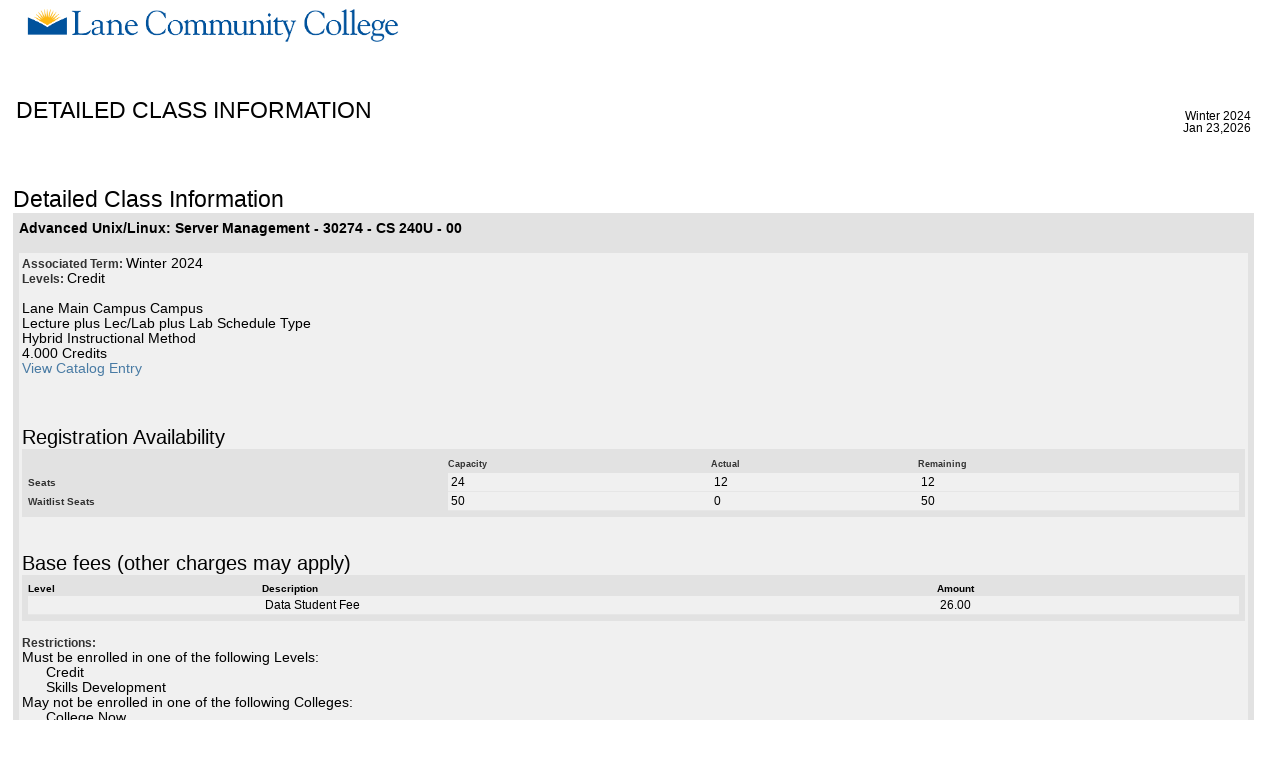

--- FILE ---
content_type: text/html; charset=UTF-8
request_url: https://crater.lanecc.edu/banp/bwckschd.p_disp_detail_sched?term_in=202430&crn_in=30274
body_size: 9041
content:
<!DOCTYPE HTML PUBLIC "-//W3C//DTD HTML 4.01 Transitional//EN" "http://www.w3.org/TR/html4/transitional.dtd">
<HTML lang="en">
<head>
<META http-equiv="Content-Type" content="text/html; charset=UTF-8">
<meta http-equiv="Pragma" name="Cache-Control" content="no-cache">
<meta http-equiv="Cache-Control" name="Cache-Control" content="no-cache">
<LINK REL="stylesheet" HREF="/css/web_defaultapp_L6.css" TYPE="text/css">
<LINK REL="stylesheet" HREF="/css/web_defaultprint.css" TYPE="text/css" media="print">
<title>Detailed Class Information</title>
<meta http-equiv="Content-Script-Type" name="Default_Script_Language" content="text/javascript">
<SCRIPT LANGUAGE="JavaScript" TYPE="text/javascript">
<!-- Hide JavaScript from older browsers 
window.onunload = function() {submitcount=0;}
var submitcount=0;
function checkSubmit() {
if (submitcount == 0)
   {
   submitcount++;
   return true;
   }
else
   {
alert("Your changes have already been submitted.");
   return false;
   }
}
//  End script hiding -->
</SCRIPT>
<SCRIPT LANGUAGE="JavaScript" TYPE="text/javascript">
<!-- Hide JavaScript from older browsers 
//  Function to open a window
function windowOpen(window_url) {
   helpWin = window.open(window_url,'','toolbar=yes,status=no,scrollbars=yes,menubar=yes,resizable=yes,directories=no,location=no,width=350,height=400');
   if (document.images) { 
       if (helpWin) helpWin.focus()
   }
}
//  End script hiding -->
</SCRIPT>
</head>
<body>
<div class="headerwrapperdiv">
<div class="pageheaderdiv1">
<a href="#main_content" onMouseover="window.status='Go to Main Content'; return true" onMouseout="window.status=''; return true" OnFocus="window.status='Go to Main Content'; return true" onBlur="window.status=''; return true" class="skiplinks">Go to Main Content</a>
<h1>.</h1></DIV><div class="headerlinksdiv">
</DIV>
<table  CLASS="plaintable" SUMMARY="This table displays Menu Items and Banner Search textbox." WIDTH="100%">
<tr>
<TD CLASS="pldefault">
<div class="headerlinksdiv2">
&nbsp;
</div>
</TD>
<TD CLASS="pldefault"><p class="rightaligntext" /p>
<SPAN class="pageheaderlinks">
<a href="/wtlhelp/twbhhelp_2.htm" accesskey="H" onClick="popup = window.open('/wtlhelp/twbhhelp_2.htm', 'PopupPage','height=500,width=450,scrollbars=yes,resizable=yes'); return false" target="_blank" onMouseOver="window.status='';  return true" onMouseOut="window.status=''; return true"onFocus="window.status='';  return true" onBlur="window.status=''; return true"  class="submenulinktext2">HELP</a>
|
<a href="twbkwbis.P_Logout" accesskey="3" class="submenulinktext2">EXIT</a>
</span>
</TD>
</tr>
</table>
</DIV>
<div class="pagetitlediv">
<table  CLASS="plaintable" SUMMARY="This table displays title and static header displays." WIDTH="100%">
<tr>
<TD CLASS="pldefault">
<h2>Detailed Class Information</h2>
</TD>
<TD CLASS="pldefault">
&nbsp;
</TD>
<TD CLASS="pldefault"><p class="rightaligntext" /p>
<div class="staticheaders">
Winter 2024<br>
Jan 23,2026<br>
</div>
</TD>
</tr>
<tr>
<TD class="bg3" width="100%" colSpan=3><img src="/wtlgifs/web_transparent.gif" alt="Transparent Image" CLASS="headerImg" TITLE="Transparent Image"  NAME="web_transparent" HSPACE=0 VSPACE=0 BORDER=0 HEIGHT=3 WIDTH=10 /></TD>
</tr>
</table>
<a name="main_content"></a>
</DIV>
<div class="pagebodydiv">
<!--  ** END OF twbkwbis.P_OpenDoc **  -->
<div class="infotextdiv"><table  CLASS="infotexttable" SUMMARY="This layout table contains information that may be helpful in understanding the content and functionality of this page.  It could be a brief set of instructions, a description of error messages, or other special information."><tr><td CLASS="indefault"><SPAN class="infotext"> <script language="JavaScript" type="text/javascript" src="https://static.lanecc.net/banner/banp/custom.js?v=1" async></script><link type="text/css" rel="stylesheet" href="https://static.lanecc.net/banner/banp/custom.css?v=1" />
<!-- 
Start of global snippet: Please do not remove
Place this snippet between the <head> and </head> tags on every page of your site.
-->
<!-- Global site tag (gtag.js) - DoubleClick -->
<script async src="https://www.googletagmanager.com/gtag/js?id=DC-8837964"></script>
<script>
  window.dataLayer = window.dataLayer || [];
  function gtag(){dataLayer.push(arguments);}
  gtag('js', new Date());

  gtag('config', 'DC-8837964');
</script>
<!-- End of global snippet: Please do not remove --></SPAN></td></tr></table><p></DIV>
<table  CLASS="datadisplaytable" SUMMARY="This table is used to present the detailed class information." width="100%"><caption class="captiontext">Detailed Class Information</caption>
<tr>
<th CLASS="ddlabel" scope="row" >Advanced Unix/Linux:  Server Management - 30274 - CS 240U - 00<br /><br /></th>
</tr>
<tr>
<TD CLASS="dddefault">
<SPAN class="fieldlabeltext">Associated Term: </SPAN>Winter 2024 
<br />
<SPAN class="fieldlabeltext">Levels: </SPAN>Credit 
<br />
<br />
Lane Main Campus Campus
<br />
Lecture plus Lec/Lab plus Lab Schedule Type
<br />
Hybrid Instructional Method
<br />
       4.000 Credits
<br />
<a href="/banp/bwckctlg.p_display_courses?term_in=202430&amp;one_subj=CS&amp;sel_crse_strt=240U&amp;sel_crse_end=240U&amp;sel_subj=&amp;sel_levl=&amp;sel_schd=&amp;sel_coll=&amp;sel_divs=&amp;sel_dept=&amp;sel_attr=">View Catalog Entry</a>
<br />
<br />
<br />
<table  CLASS="datadisplaytable" SUMMARY="This layout table is used to present the seating numbers." width = "100%"><caption class="captiontext">Registration Availability</caption>
<tr>
<td CLASS="dddead">&nbsp;</td>
<th CLASS="ddheader" scope="col" ><SPAN class="fieldlabeltext">Capacity</SPAN></th>
<th CLASS="ddheader" scope="col" ><SPAN class="fieldlabeltext">Actual</SPAN></th>
<th CLASS="ddheader" scope="col" ><SPAN class="fieldlabeltext">Remaining</SPAN></th>
<tr>
<th CLASS="ddlabel" scope="row" ><SPAN class="fieldlabeltext">Seats</SPAN></th>
<td CLASS="dddefault">24</td>
<td CLASS="dddefault">12</td>
<td CLASS="dddefault">12</td>
</tr>
<tr>
<th CLASS="ddlabel" scope="row" ><SPAN class="fieldlabeltext">Waitlist Seats</SPAN></th>
<td CLASS="dddefault">50</td>
<td CLASS="dddefault">0</td>
<td CLASS="dddefault">50</td>
</tr>
</table>
<br />
<table  CLASS="datadisplaytable" SUMMARY="This layout table is used to present the fee amounts and descriptions." WIDTH="100%"><caption class="captiontext">Base fees (other charges may apply)</caption>
<tr>
<th CLASS="ddheader" scope="col" >Level</th>
<th CLASS="ddheader" scope="col" >Description</th>
<th CLASS="ddheader" scope="col" >Amount</th>
</tr>
<tr>
<td CLASS="dddefault">&nbsp;</td>
<td CLASS="dddefault">Data Student Fee</td>
<td CLASS="dddefault">      26.00</td>
</tr>
</table>
<br />
<SPAN class="fieldlabeltext">Restrictions:</SPAN>
<br />
Must be enrolled in one of the following Levels:&nbsp; &nbsp; &nbsp; 
<br />
&nbsp; &nbsp; &nbsp; Credit
<br />
&nbsp; &nbsp; &nbsp; Skills Development
<br />
May not be enrolled in one of the following Colleges:&nbsp; &nbsp; &nbsp; 
<br />
&nbsp; &nbsp; &nbsp; College Now
<br />
<br />
<SPAN class="fieldlabeltext">Prerequisites: </SPAN>
<br />
 Credit level  <a href="/banp/bwckctlg.p_display_courses?term_in=202430&amp;one_subj=CIS&amp;sel_subj=&amp;sel_crse_strt=140U&amp;sel_crse_end=140U&amp;sel_levl=&amp;sel_schd=&amp;sel_coll=&amp;sel_divs=&amp;sel_dept=&amp;sel_attr=">CIS 140U</a> Minimum Grade of P
<br />
<br />
<br />
</TD>
</tr>
</table>
<br />
<table  CLASS="datadisplaytable" SUMMARY="This is for formatting of the bottom links." WIDTH="50%">
<tr>
<TD CLASS="ntdefault">
<a href="javascript:history.go(-1)" onMouseOver="window.status='Return to Previous';  return true" onFocus="window.status='Return to Previous';  return true" onMouseOut="window.status='';  return true"onBlur="window.status='';  return true">Return to Previous</a>
</TD>
</tr>
</table>

<!--  ** START OF twbkwbis.P_CloseDoc **  -->
<table  CLASS="plaintable" SUMMARY="This is table displays line separator at end of the page." WIDTH="100%" cellSpacing=0 cellPadding=0 border=0><tr><TD class="bgtabon" width="100%" colSpan=2><img src="/wtlgifs/web_transparent.gif" alt="Transparent Image" CLASS="headerImg" TITLE="Transparent Image"  NAME="web_transparent" HSPACE=0 VSPACE=0 BORDER=0 HEIGHT=3 WIDTH=10 /></TD></tr></table>
<a href="#top" onMouseover="window.status='Skip to top of page'; return true" onMouseout="window.status=''; return true" OnFocus="window.status='Skip to top of page'; return true" onBlur="window.status=''; return true" class="skiplinks">Skip to top of page</a>
</DIV>
<div class="footerbeforediv">

</DIV>
<div class="footerafterdiv">

</DIV>
<div class="globalafterdiv">

</DIV>
<div class="globalfooterdiv">

</DIV>
<div class="pagefooterdiv">
<SPAN class="releasetext">Release: 8.7.2.6</SPAN>
</DIV>
<div class="poweredbydiv">
</DIV>
<DIV class="div1"></DIV>
<DIV class="div2"></DIV>
<DIV class="div3"></DIV>
<DIV class="div4"></DIV>
<DIV class="div5"></DIV>
<DIV class="div6"></DIV>
<div class="banner_copyright"> <br><h5>© 2026 Ellucian Company L.P. and its affiliates.<br></h5></div>
</body>
</html>


--- FILE ---
content_type: text/css
request_url: https://crater.lanecc.edu/css/web_defaultprint.css
body_size: 1488
content:
/*
  AUDIT TRAIL: 6.0	
  1. Hide HR tag for printing					Rk 3/26/2003
  2. Reduce font sizes for datadisplay tables to fit in page. This will be useful
     for pages which have lot of content.

  AUDIT TRAIL: 5.3
  1. Initial release.                        rk 6/14/2002

	This style sheet will be used for print media. 
	Use this style sheet to define print tags.
        This style sheet can also be used to override styles from application pages.

  AUDIT TRAIL END

  FILE NAME..: web_defaultprint.css
  RELEASE....: 5.3
  PRODUCT....: WTLWEB
  COPYRIGHT..: Copyright (C) SCT Corporation 2002. All rights reserved.
*/


@media print 
{
  /* style sheet for print goes here */

BODY {
font-family: Arial, verdana, helvetica, sans-serif;
font-style: normal;
text-align: left;
/* BROWSER CONSIDERATION - Override browser settings for BODY margin */
margin-top: 0%;
margin-left: 0%;
}

.fieldOrangetextbold {
color: #800004;
font-family: Verdana,Arial Narrow,  helvetica, sans-serif;
font-weight: bold;
font-size: 90%;
font-style: normal;
text-align: left;
}

DIV.backlinkdiv {
display:none
}

DIV.pageheaderdiv2 {
display: none 
}

DIV.headerlinksdiv {
display: none 
}
DIV.poweredbydiv {
display: none 
}

DIV.footerlinksdiv{
display: none 
}

HR {
color: #FFFFFF;
text-align: left;
vertical-align: top;
margin-top: 0px;
}

Table.datadisplaytable{
font-size :80%
}


TABLE TD.dddefault {
font-size:75%;
}

TABLE TH.dddefault {
font-size: 80%;
}

Table TH.ddlabel
{
font-size: 80%;
}
}
